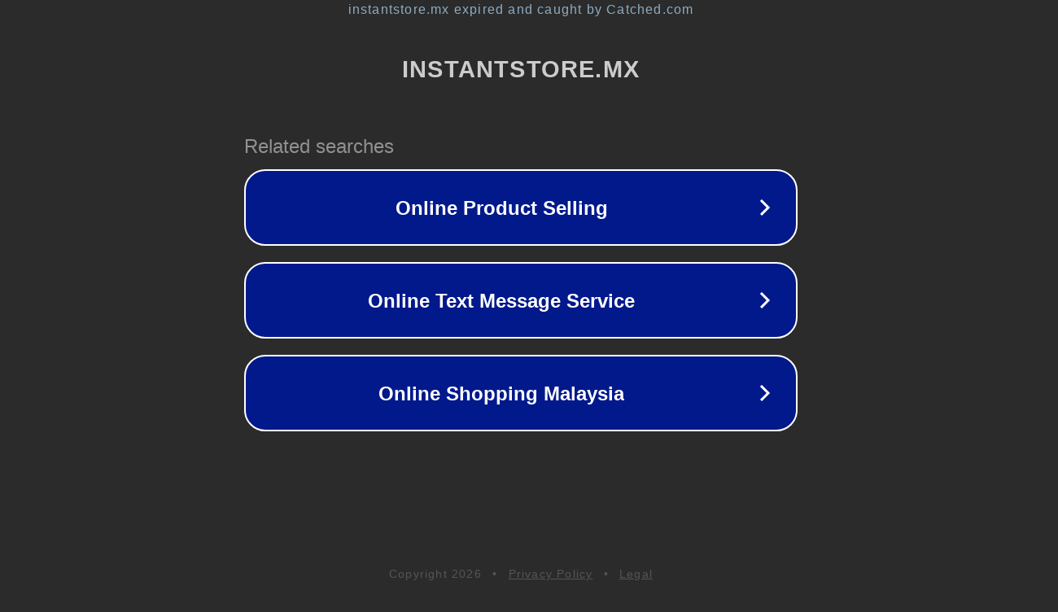

--- FILE ---
content_type: text/html; charset=utf-8
request_url: https://instantstore.mx/products/pack-olla-instant-pot-duo-60-libro-paso-a-paso
body_size: 1122
content:
<!doctype html>
<html data-adblockkey="MFwwDQYJKoZIhvcNAQEBBQADSwAwSAJBANDrp2lz7AOmADaN8tA50LsWcjLFyQFcb/P2Txc58oYOeILb3vBw7J6f4pamkAQVSQuqYsKx3YzdUHCvbVZvFUsCAwEAAQ==_DJXk5+IvuenRNk1L1Yreo2vKVmnNtzi9JWRb55DWyPPBt9DCZHcWnp/OUat+0aSOn1WrNIwzuHxvsMAv2Md1zA==" lang="en" style="background: #2B2B2B;">
<head>
    <meta charset="utf-8">
    <meta name="viewport" content="width=device-width, initial-scale=1">
    <link rel="icon" href="[data-uri]">
    <link rel="preconnect" href="https://www.google.com" crossorigin>
</head>
<body>
<div id="target" style="opacity: 0"></div>
<script>window.park = "[base64]";</script>
<script src="/bJlKlRlVv.js"></script>
</body>
</html>
